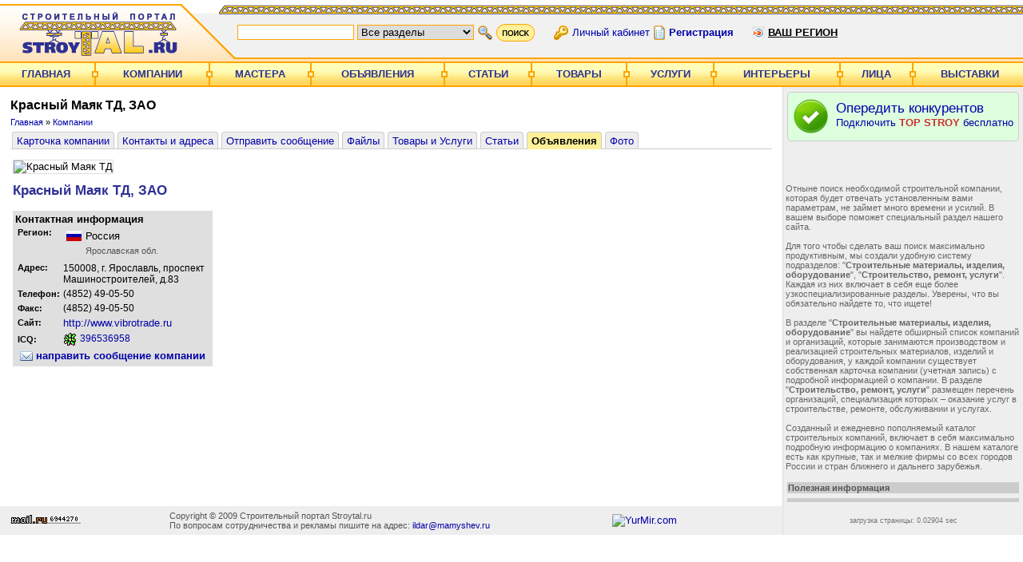

--- FILE ---
content_type: text/html; charset=windows-1251
request_url: http://www.stroytal.ru/comp/board/3804/Krasnyy_Mayak_TD
body_size: 6434
content:
<!DOCTYPE html PUBLIC "-//W3C//DTD XHTML 1.0 Transitional//EN" "http://www.w3.org/TR/xhtml1/DTD/xhtml1-transitional.dtd">
<html>
<head>
<title>Объявления :: Красный Маяк ТД, ЗАО :: Строительные компании и фирмы. Каталог строительных компаний, фирм и организаций :: Стройтал.Ru - Строительный портал. Строительные компании, строительные бригады (строй бригады), строительные материалы (стройматериалы), ремонт квартир, интерьеры и дизайн помещений, тендеры</title>
<meta name="Proverka " content=" Gogetlinks 627139" />
<meta http-equiv="content-type" content="text/html; charset=windows-1251">
<meta name="audience" content="all">
<meta name="revisit-after" content="3 days">
<meta name="description" content="ЗАО «Торговый дом «Красный Маяк» основано в 2005 году, как специализированный дистрибьютор, обладающ, Stroytal.Ru – Строительный портал - все для строительства и ремонта. Каталог строительных материалов, услуг. База данных строительных компаний и строительных бригад. Ремонт квартир, помещений. Интерьеры квартир, помещений, дизайн, ландшафтный дизайн. Строительная доска объявлений, тендеры, статьи.">
<meta name="keywords" content="Вибратор, виброоборудование, вибростол, виброрейка, трансформатор, бетоносмеситель, преобразователь частоты, глубинный вибратор, компрессор, виброплита, нарезчик швов, растворонасос, штукатурная станция, отбойный молоток ИВ, ЭПК, ТСЗИ, КТПТО, ПНСВ, ЭВ, ВИ, СБР, СБ, ОСМ, БС, ВП, НШ, СО, МО-2, П-11, ТСЗД, НТС, ВД, АИР, строительный портал, стройпортал, ремонт квартир дизайн интерьер, строительные бригады, строительство, строительный материалы, доска объявлений, тендеры, статьи">
<meta name='yandex-verification' content='599e67fbf2341b2e' />

<link rel="icon" href="/favicon.ico" type="image/x-icon" />
<link rel="shortcut icon" href="/favicon.ico" type="image/x-icon" />

<link rel=StyleSheet href="/css/site.css?ver=8" type="text/css" media=screen>
<link rel=StyleSheet href="/css/common.css.php?ver=1" type="text/css" media=screen>
<link rel=StyleSheet href="/css/normal.css" type="text/css" media=screen>
<link rel=StyleSheet href="/css/otrasl.css" type="text/css" media=screen>

<!--[if gte IE 5.5]>
<link rel=StyleSheet href="/css/ie.css" type="text/css" media=screen>
<![endif]--> 

<script language=JavaScript src='/js/functions.js'></script>

<script src="/js/jquery.min.js"></script>
</head>

<body bgcolor="#FFFFFF" marginheight=0 marginwidth=0 topmargin=0 leftmargin=0>
<!-- Yandex.Metrika -->
<script src="//mc.yandex.ru/resource/watch.js" type="text/javascript"></script>
<script type="text/javascript">
try { var yaCounter234278 = new Ya.Metrika(234278); } catch(e){}
</script>
<noscript><div style="position: absolute;"><img src="//mc.yandex.ru/watch/234278" alt="" /></div></noscript>
<!-- /Yandex.Metrika -->

<noindex>
<!--table width=100%>
<tr align=center>
	<td>
		<script language=JavaScript src='http://www.mamyshev.ru/bn/bn.php?act=show_bn&b_id=225'></script>
	</td>
	<td>
		<script language=JavaScript src='http://www.mamyshev.ru/bn/bn.php?act=show_bn&b_id=227'></script>
	</td>
	<td>
		<script language=JavaScript src='http://www.mamyshev.ru/bn/bn.php?act=show_bn&b_id=229'></script>
	</td>
	<td>
		<script language=JavaScript src='http://www.mamyshev.ru/bn/bn.php?act=show_bn&b_id=231'></script>
	</td>
</table-->
<div class="ubm-banner" data-id="1" data-count="4" data-direction="horizontal"></div></noindex>

<table border=0 width=100% cellSpacing=0 cellPadding=0 style='margin-top:5px;'>
<tr>
	<td width=227><a href='/'><img src='/img/logo.gif' border=0></a></td>
	<td width=67><img src='/img/top_buffer.gif'></td>
	<td style='background:url(/img/top_bg.gif);'>
		<table border=0>
		<tr>
			<form action='/index.php' method=get>
			<input type=hidden name='section' value='search'>
			<td><input type='text' name=keyword value='' style='border:1px #ffa401 solid; width:140px;'></td>
			<td>
				<select name=show style='border:1px #ffa401 solid;'>
					<option value=''>Все разделы</option><option value='comp'>Компании</option>
<option value='brigada'>Мастера/Бригады</option>
<option value='board'>Доска объявлений</option>
<option value='annonce'>Статьи</option>
<option value='exh'>Выставки</option>
<option value='goods'>Товары и услуги</option>
<option value='photo_int'>Фото интерьеров</option>
<option value='photo_comp'>Фото лица компаний</option>
<option value='files'>Файлы компаний</option>
				</select>
			</td>
			<td><img src='/img/icon_search.gif'></td>
			<td><input type=image src='/img/btnSearch.gif' value='поиск' alt='поиск'></td>
			</form>
			<td width=15>&nbsp;</td>
			<td style='min-width:100px;'>
				<img src='/img/x.gif' border=0 width=100 height=1><br>
				<img src='/img/icon_login.gif' align=absmiddle> <a href='/auth'>Личный кабинет</a>
                <nobr><img src='/img/icon_register.gif' align=absmiddle> <a href='/comp_reg/step1'><strong>Регистрация</strong></a></nobr>
			</td>
			<td width=15>&nbsp;</td>
			<td>
		<div id='top_region_select_link_container'>
		<img src='/img/x.gif' border=0 width=120 height=1><br>
		<img src='/img/icon_focus.png' align=absmiddle> <a href='#' id='top_region_select_link'>Ваш регион</a>
		<br>
					<div id='top_region_select_block' style='display:none;' class='curved10'>
			<noindex><form action='/index.php?act=global_region_select' method='post'><p><u>Настройка Стройтал.Ru:</u> <b>ваш регион</b></p><script src='/js/comp_reg.js.php'></script><select name='id_country' id='id_country'>
<option value='0'>Укажите страну</option>
<option value='1'>Россия</a>
<option value='2'>Украина</a>
<option value='3'>Казахстан</a>
<option value='4'>Беларусь</a>
<option value='241'>Узбекистан</a>
<option value='165'>Молдова</a>
<option value='145'>Литва</a>
<option value='140'>Латвия</a>
<option value='138'>Кыргызстан</a>
<option value='41'>Армения</a>
<option value='30'>Азербайджан</a>
<option value='182'>ОАЭ</a>
<option value='81'>Германия</a>
<option value='186'>Панама</a>
<option value='100'>Египет</a>
<option value='192'>Польша</a>
<option value='108'>Индия</a>
<option value='220'>Словения</a>
<option value='115'>Испания</a>
<option value='116'>Италия</a>
<option value='226'>США</a>
<option value='124'>Кипр</a>
<option value='239'>Турция</a>
<option value='126'>Китай</a>
<option value='132'>Корея республика (Южная)</a>
<option value='247'>Финляндия</a>
<option value='249'>Франция</a>
<option value='257'>Чехия</a>
<option value='142'>Либерия</a>
<option value='258'>Чили</a>
<option value='144'>Ливия</a>
<option value='260'>Швеция</a>
<option value='34'>Американские виргинские о-ва</a>
<option value='49'>Белиз</a>
<option value='175'>Нидерланды</a>
<option value='54'>Болгария</a>
<option value='180'>Норвегия</a>
<option value='59'>Бразилия</a>
</select>
<span id=id_country_flag></span><br>
<input type='hidden' name='id_region_not_empty' id='id_region_not_empty' value='1'><script language='JavaScript'> var id_region_must_show=false; </script><select name='id_region' id='id_region'>
</select><script language='JavaScript'> var id_metro_must_show=false; </script><input type='submit' value='Сохранить'><br><small></small><br><br><a href='/index.php?act=global_region_reset'>СБРОС региона</a><br>Будут показаны все компании<br><br><a href='#' id='top_region_select_block_close' style='text-transform:none; font-weight:normal;'>закрыть форму</a></form></noindex>			</div>
			
		</div>

<script>
$(document).ready(function(){

	$("#top_region_select_link").click(function()
	{
		$("#top_region_select_block").slideToggle('slow');
    });


	$("#top_region_select_block_close").click(function()
	{
		$("#top_region_select_block").slideToggle('slow');
    });
	

});
</script>

			</td>	
		</table>	
</table>

<table border=0 width=100% cellSpacing=0 cellPadding=0>
<tr>
	<td colSpan=2 bgColor=#FFCC00>
		<table width=100% cellSpacing=0 cellPadding=0 style='border-top:2px #ffa403 solid; border-bottom:2px #ffa403 solid; background:url(/img/menu_bg.jpg);'><tr align=center><td nowrap><a href='/' class=main_menu>Главная</a><td width=10><img src='/img/menu_delimiter.gif'><td nowrap><a href='/comp' class=main_menu>Компании</a><td width=10><img src='/img/menu_delimiter.gif'><td nowrap><a href='/brigada' class=main_menu>Мастера</a><td width=10><img src='/img/menu_delimiter.gif'><td nowrap><a href='/board' class=main_menu>Объявления</a><td width=10><img src='/img/menu_delimiter.gif'><td nowrap><a href='/annonce' class=main_menu>Статьи</a><td width=10><img src='/img/menu_delimiter.gif'><td nowrap><a href='/goods' class=main_menu>Товары</a><td width=10><img src='/img/menu_delimiter.gif'><td nowrap><a href='/services' class=main_menu>Услуги</a><td width=10><img src='/img/menu_delimiter.gif'><td nowrap><a href='/photos' class=main_menu>Интерьеры</a><td width=10><img src='/img/menu_delimiter.gif'><td nowrap><a href='/photos_comp' class=main_menu>Лица</a><td width=10><img src='/img/menu_delimiter.gif'><td nowrap><a href='/exh' class=main_menu>Выставки</a></table><tr>
	<td colSpan=2>

<tr vAlign=top>
	<td align='center' width=100%>
		<table width=98% border=0><tr><td align='left'>
		<h1>Красный Маяк ТД, ЗАО</h1><div style='margin-bottom:5px; display:block; font-size:8pt;'><a href='/'>Главная</a> &raquo; <a href='/comp'>Компании</a></div>		<center style='margin-bottom:10px;'><div class="ubm-banner" data-id="1" data-count="4" data-direction="horizontal" data-size="10"></div>
</center>						<ul class='comp_card_sub_menu comp_card_sub_menu_comp'><li><a href='/comp/show_all/3804/Krasnyy_Mayak_TD'>Карточка компании</a></li><li><a href='/comp/show_comp/3804/Krasnyy_Mayak_TD'>Контакты и адреса</a></li><li><a href='/comp/message/3804/Krasnyy_Mayak_TD'>Отправить сообщение</a></li><li><a href='/comp/files/3804/Krasnyy_Mayak_TD'>Файлы</a></li><li><a href='/comp/services/3804/Krasnyy_Mayak_TD'>Товары и Услуги</a></li><li><a href='/comp/annonces/3804/Krasnyy_Mayak_TD'>Статьи</a></li><li><b><a href='/comp/board/3804/Krasnyy_Mayak_TD'>Объявления</a></b></li><li><a href='/comp/photos/3804/Krasnyy_Mayak_TD'>Фото</a></li></ul><table width=99%><tr vAlign=top><td width=260><img src='/reduce_image.php?img=logo.jpg&img_dir=data/comp/3804&width=250' title='Красный Маяк ТД' alt='Красный Маяк ТД' style='border:1px #dddddd solid;'><strong style='display:block; margin-top:10px; font-size:13pt; color:#2E3193;'>Красный Маяк ТД, ЗАО</strong><br><table style='background:#dfdfdf; width:250px;'><tr><td><strong>Контактная информация</strong><br><table><tr vAlign=top><td style='font-size:8pt;'><strong>Регион:</strong><td style='font-size:9pt;'><table><tr><td><img src='/img/flag/1.gif' style='border:1px #dddddd solid;'> <td>Россия<tr><td>&nbsp; <td style='font-size:8pt; color:#555555;'> Ярославская обл.</table><tr vAlign=top><td style='font-size:8pt;'><strong>Адрес:</strong><td style='font-size:9pt;'>150008, г. Ярославль, проспект Машиностроителей, д.83<tr><td style='font-size:8pt;'><strong>Телефон:</strong><td style='font-size:9pt;'>(4852) 49-05-50<tr><td style='font-size:8pt;'><strong>Факс:</strong><td style='font-size:9pt;'>(4852) 49-05-50<tr><td><strong style='font-size:8pt;'>Сайт:</strong><td><noindex><a href='http://www.vibrotrade.ru' target='_blank' rel='nofollow'>http://www.vibrotrade.ru</a></noindex><tr><td style='font-size:8pt;'><strong>ICQ:</strong><td style='font-size:9pt;'><noindex><a href='http://public.icq.com/public/panels/respondpanel/links/message.html?396536958' rel='nofollow'><img src='/img/icon_icq.gif' border=0 align=absmiddle> 396536958</a></noindex><tr><th colSpan=2><a href='/comp/message/3804/Krasnyy_Mayak_TD'><img src='/img/icon_mail.gif' border=0 align=absmiddle> направить сообщение компании</a></table></table><td></table>
		<noindex><div id='teaser_bottom_block'>
<div class="ubm-banner" data-id="1" data-count="4" data-direction="horizontal"></div>
</div></noindex>

		</table>
	<td width=300 bgColor=#eeeeee align=center style='border-left:1px #DDDDDD solid;'>
		<img src='/img/x.gif' height=1 width=300><br>
		<div style='text-align:left; background:#ddffdd url(/img/icon_check_48.png) 5px 5px no-repeat; height:45px; border:1px #cccccc solid; margin:5px; padding:10px 5px 5px 60px; -moz-border-radius:5px; -webkit-border-radius:5px; border-radius:5px; font-size:13px;'>
		<a href='/top_stroy'><h3 style='margin:0; padding:0; font-size:17px; font-weight:normal;'>Опередить конкурентов</h3>
		Подключить <strong style='color:#cc3333;'>TOP STROY</strong> бесплатно</a></div>		<noindex><br><br><div class="ubm-banner" data-id="1" data-count="7"></div>
<br></noindex>
		<table width=100%><tr><td style='font-size:8pt; color:#666666;' align='left'>
		Отныне поиск необходимой строительной компании, которая будет отвечать установленным вами параметрам, не займет много времени и усилий. В вашем выборе поможет специальный раздел нашего сайта. 
<br><br>
Для того чтобы сделать ваш поиск максимально продуктивным, мы создали удобную систему подразделов: "<b>Строительные материалы, изделия, оборудование</b>", "<b>Строительство, ремонт, услуги</b>". Каждая из них включает в себя еще более узкоспециализированные разделы. Уверены, что вы обязательно найдете то, что ищете! 
<br><br>
В разделе "<b>Строительные материалы, изделия, оборудование</b>" вы найдете обширный список компаний и организаций, которые занимаются производством и реализацией  строительных материалов, изделий и оборудования, у каждой компании существует собственная карточка компании (учетная запись) с подробной информацией о компании. В разделе "<b>Строительство, ремонт, услуги</b>" размещен перечень организаций, специализация которых – оказание услуг в строительстве, ремонте, обслуживании и услугах. 
<br><br>
Созданный и ежедневно пополняемый каталог строительных компаний, включает в себя максимально подробную информацию о компаниях. В нашем каталоге есть как крупные, так и мелкие фирмы со всех городов России и стран ближнего и дальнего зарубежья.		<br><br>
		<span class=sape_adv>
<table width=100%>
<tr>
	<td bgColor=#cccccc style='color:#555555; font-size:8pt;' title='Возможности рекламирования Вашей продукции на портале Росмед.ру'><strong>Полезная информация</strong>
<tr>
	<td>
<!--e291c-->
<!--4c2672dc-->


<tr>
	<td bgColor=#cccccc height=3>
</table>
</span>
		</table>
		
<tr>
	<td bgColor=#eeeeee> 
		<table width=100%><tr><th width=200>
		<!--Rating@Mail.ru counter-->
<script language="javascript" type="text/javascript"><!--
d=document;var a='';a+=';r='+escape(d.referrer);js=10;//--></script>
<script language="javascript1.1" type="text/javascript"><!--
a+=';j='+navigator.javaEnabled();js=11;//--></script>
<script language="javascript1.2" type="text/javascript"><!--
s=screen;a+=';s='+s.width+'*'+s.height;
a+=';d='+(s.colorDepth?s.colorDepth:s.pixelDepth);js=12;//--></script>
<script language="javascript1.3" type="text/javascript"><!--
js=13;//--></script><script language="javascript" type="text/javascript"><!--
d.write('<a href="http://top.mail.ru/jump?from=1698970" target="_top">'+
'<img src="http://dc.ce.b9.a1.top.mail.ru/counter?id=1698970;t=99;js='+js+
a+';rand='+Math.random()+'" alt="Рейтинг@Mail.ru" border="0" '+
'height="18" width="88"></a>');if(11<js)d.write('<'+'!-- ');//--></script>
<noscript><a target="_top" href="http://top.mail.ru/jump?from=1698970">
<img src="http://dc.ce.b9.a1.top.mail.ru/counter?js=na;id=1698970;t=99" 
height="18" width="88" border="0" alt="Рейтинг@Mail.ru"></a></noscript>
<script language="javascript" type="text/javascript"><!--
if(11<js)d.write('--'+'>');//--></script>
<!--// Rating@Mail.ru counter-->

<!--LiveInternet counter--><script type="text/javascript"><!--
document.write("<a href='http://www.liveinternet.ru/click' "+
"target=_blank><img src='http://counter.yadro.ru/hit?t26.6;r"+
escape(document.referrer)+((typeof(screen)=="undefined")?"":
";s"+screen.width+"*"+screen.height+"*"+(screen.colorDepth?
screen.colorDepth:screen.pixelDepth))+";u"+escape(document.URL)+
";"+Math.random()+
"' alt='' title='LiveInternet: показано число посетителей за"+
" сегодня' "+
"border='0' width='88' height='15'><\/a>")
//--></script><!--/LiveInternet-->		<td>
		<div class='copyright'>
		Copyright &copy; 2009 Строительный портал Stroytal.ru<br>
		По вопросам сотрудничества и рекламы пишите на адрес: <a href='mailto:ildar@mamyshev.ru'>ildar@mamyshev.ru</a>
		</div>
		<td width=210>
			<a href='http://www.yurmir.com' target='_blank' title='Поддержка: Юридический портал YurMir.com'><img src='http://www.yurmir.com/img/yurmir_link.png' width='100' height='15' border='0' alt='YurMir.com'></a>
		</table>

	<td bgColor=#eeeeee style='border-left:1px #DDDDDD solid;'>
<noindex>
<center><div style='font-size:7pt; color:#777777;'> загрузка страницы: 0.02904 sec</div></center></noindex>
</table>
<noindex>
<div id='divStandBy'>
<img src='/img/icon_standby.gif' style='margin:5px;' align=absmiddle>
&nbsp; <strong>Пожалуйста подождите...</strong>
</div>
<!-- Yandex.Metrika counter -->
<script type="text/javascript" >
   (function(m,e,t,r,i,k,a){m[i]=m[i]||function(){(m[i].a=m[i].a||[]).push(arguments)};
   m[i].l=1*new Date();
   for (var j = 0; j < document.scripts.length; j++) {if (document.scripts[j].src === r) { return; }}
   k=e.createElement(t),a=e.getElementsByTagName(t)[0],k.async=1,k.src=r,a.parentNode.insertBefore(k,a)})
   (window, document, "script", "https://mc.yandex.ru/metrika/tag.js", "ym");

   ym(820160, "init", {
        clickmap:true,
        trackLinks:true,
        accurateTrackBounce:true
   });
</script>
<noscript><div><img src="https://mc.yandex.ru/watch/820160" style="position:absolute; left:-9999px;" alt="" /></div></noscript>
<!-- /Yandex.Metrika counter -->
</noindex>
<script async="async" src="https://w.uptolike.com/widgets/v1/zp.js?pid=47400"></script>
</body>
</html>

--- FILE ---
content_type: application/javascript;charset=utf-8
request_url: https://w.uptolike.com/widgets/v1/version.js?cb=cb__utl_cb_share_1769244478122818
body_size: 396
content:
cb__utl_cb_share_1769244478122818('1ea92d09c43527572b24fe052f11127b');